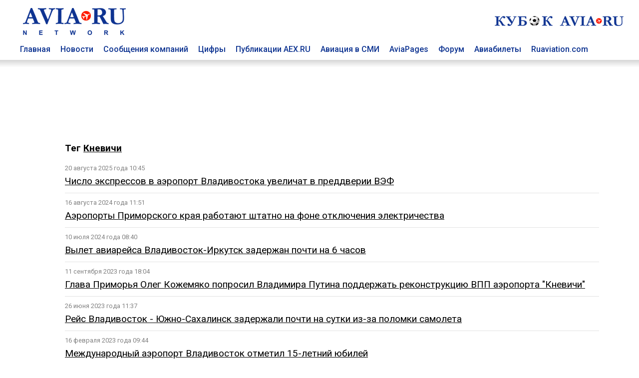

--- FILE ---
content_type: text/html; charset=utf8
request_url: https://www.aviaru.net/tag/%D0%9A%D0%BD%D0%B5%D0%B2%D0%B8%D1%87%D0%B8
body_size: 6248
content:
<!DOCTYPE html>
<html>
<head>
<title>Кневичи - AVIA RU Network</title>
<meta charset="utf-8"><meta property="og:description"  content="" />
<meta property="description"  content="" />

<meta property="og:type"   content="article" />
<meta property="og:url"    content="" />
<meta property="og:title"  content="Кневичи - AVIA RU Network" /><meta name="viewport" content="width=device-width, initial-scale=1">
<meta name="HandheldFriendly" content="True">
<meta name="apple-mobile-web-app-capable" content="yes">
<meta name="yandex-verification" content="0d7acb03b3047055" />

<link href="https://fonts.googleapis.com/css?family=Roboto:400,500,700&amp;subset=cyrillic" rel="stylesheet">

<link href="/css/styles.css?20250402-0101" rel="stylesheet">

<!-- Global site tag (gtag.js) - Google Analytics -->
<script async src="https://www.googletagmanager.com/gtag/js?id=UA-4217800-1"></script>
<script>
window.dataLayer = window.dataLayer || [];
function gtag(){dataLayer.push(arguments);}
gtag('js', new Date());

gtag('config', 'UA-4217800-1');
</script>
<link rel="SHORTCUT ICON" href="/favicon.ico"><script src="https://cdnjs.cloudflare.com/ajax/libs/jquery/2.1.4/jquery.min.js"></script></head>
<body>
<div class="container-top" id=top-header-sticky>
<div class="c-block">
<div class="top-header">
<div class=top-head-logo><a href=/><img src="/images/top-head-logo-pl.png" border=0 title="AVIA RU Network"></a></div>
<div class=top-head-search>
<div class="top_center_block"></div>
<div class="top260x30"><a href="/cup2026/"><img src="/football/aviacup-260x30.jpg" border=0></a></div>
</div>
</div>
<div class=top-menu><div class="top-menu-item"><a href=/ class=top-menu-link>Главная</a></div>
<div class="top-menu-item"><a href=/news/ class=top-menu-link>Новости</a></div>
<div class="top-menu-item"><a href=/pr/ class=top-menu-link>Сообщения компаний</a></div>
<div class="top-menu-item"><a href=/stat/ class=top-menu-link>Цифры</a></div>
<div class="top-menu-item"><a href=/aex/ class=top-menu-link>Публикации AEX.RU</a></div>
<div class="top-menu-item"><a href=/press/ class=top-menu-link>Авиация в СМИ</a></div>
<div class="top-menu-item"><a href=//www.aviapages.ru class=top-menu-link>AviaPages</a></div>
<div class="top-menu-item"><a href=//www.forumavia.ru class=top-menu-link>Форум</a></div>
<div class="top-menu-item"><a href=//www.aviapages.ru/booking/ class=top-menu-link>Авиабилеты</a></div>
<div class="top-menu-item"><a href=//www.ruaviation.com class=top-menu-link>Ruaviation.com</a></div>
<div class=clearfix></div>
</div>
</div>
<div class=top-shadow></div>
</div>
<div class="content">
<div class=container>
<div class=c-block>
<div class="banner"><div class=b-land-big><div class=bcenter align=center><script type="text/javascript" src="//www.avianews.ru/ch3/?c=add228773fc32d6d60a98e4c95d3ded1"></script></div></div></div>
</div>
<div class="row-doc c-block fcolumns">
<div class=""><div class=left-list-wrap></div></div><div class="c-block-inner2"><div class=content><h3>Тег <a href=# class=rubhd>Кневичи</a></h3><style>
hr.tag_line {
    border: none;
    background-color: #e2e2e2;
    color: #e2e2e2;
    height: 1px;
    margin-top: 10px;
    margin-bottom: 10px;
    width: 100%;
}
.tag_item {
	margin-bottom: 15px;
}
.tag_tim {
    font-size: 80%;
    margin-bottom: 5px;
    color: #828282;
}
.tag_link	{
	font-size:120%;
}
</style><div class=list><div class=tag_list_item><div class=tag_tim>20 августа 2025 года 10:45</div><a href=https://www.aex.ru/news/2025/8/20/286778/ class=tag_link>Число экспрессов в аэропорт Владивостока увеличат в преддверии ВЭФ</a></div>

<hr class=tag_line>
<div class=tag_list_item><div class=tag_tim>16 августа 2024 года 11:51</div><a href=https://www.aex.ru/news/2024/8/16/274764/ class=tag_link>Аэропорты Приморского края работают штатно на фоне отключения электричества</a></div>

<hr class=tag_line>
<div class=tag_list_item><div class=tag_tim>10 июля 2024 года 08:40</div><a href=https://www.aex.ru/news/2024/7/10/273381/ class=tag_link>Вылет авиарейса Владивосток-Иркутск задержан почти на 6 часов</a></div>

<hr class=tag_line>
<div class=tag_list_item><div class=tag_tim>11 сентября 2023 года 18:04</div><a href=https://www.aex.ru/news/2023/9/11/261825/ class=tag_link>Глава Приморья Олег Кожемяко попросил Владимира Путина поддержать реконструкцию ВПП аэропорта "Кневичи"</a></div>

<hr class=tag_line>
<div class=tag_list_item><div class=tag_tim>26 июня 2023 года 11:37</div><a href=https://www.aex.ru/news/2023/6/26/258865/ class=tag_link>Рейс Владивосток - Южно-Сахалинск задержали почти на сутки из-за поломки самолета</a></div>

<hr class=tag_line>
<div class=tag_list_item><div class=tag_tim>16 февраля 2023 года 09:44</div><a href=https://www.aex.ru/news/2023/2/16/253844/ class=tag_link>Международный аэропорт Владивосток отметил 15-летний юбилей</a></div>

<hr class=tag_line>
<div class=tag_list_item><div class=tag_tim>25 сентября 2020 года 13:12</div><a href=https://www.aex.ru/news/2020/9/25/217165/ class=tag_link>Аэропорт "Владивосток" посетил секретарь Совета Безопасности России Николай Патрушев </a></div>

<hr class=tag_line>
<div class=tag_list_item><div class=tag_tim>1 мая 2020 года 23:22</div><a href=https://www.aex.ru/news/2020/5/1/212180/ class=tag_link>Пассажиры S7 Airlines прошли тестирование на коронавирус перед вылетом в Южно-Сахалинск</a></div>

<hr class=tag_line>
<div class=tag_list_item><div class=tag_tim>28 апреля 2020 года 10:36</div><a href=https://www.aex.ru/news/2020/4/28/212022/ class=tag_link>S7 Airlines открывает рейсы из Владивостока в Анадырь</a></div>

<hr class=tag_line>
<div class=tag_list_item><div class=tag_tim>5 марта 2020 года 15:24</div><a href=https://www.aex.ru/news/2020/3/5/209502/ class=tag_link>Сообщение о минировании самолета S7 рейса "Владивосток – Новосибирск" оказалось ложным</a></div>

<hr class=tag_line>
<div class=tag_list_item><div class=tag_tim>2 марта 2020 года 11:37</div><a href=https://www.aex.ru/news/2020/3/2/209274/ class=tag_link>Авиакомпания "Ангара" открыла рейс "Новосибирск – Улан-Удэ - Владивосток"</a></div>

<hr class=tag_line>
<div class=tag_list_item><div class=tag_tim>12 февраля 2020 года 10:34</div><a href=https://www.aex.ru/news/2020/2/12/208509/ class=tag_link>Аэропорт Владивосток увеличил пассажиропоток на 6% за первый месяц 2020 года</a></div>

<hr class=tag_line>
<div class=tag_list_item><div class=tag_tim>27 августа 2019 года 11:28</div><a href=https://www.aex.ru/news/2019/8/27/201338/ class=tag_link>"Сибирь" открывает прямые рейсы из Владивостока в Красноярск</a></div>

<hr class=tag_line>
<div class=tag_list_item><div class=tag_tim>1 августа 2019 года 12:34</div><a href=https://www.aex.ru/news/2019/8/1/200256/ class=tag_link>Проектирование реконструкции второй ВПП аэропорта Владивостока начнется в 2020 году</a></div>

<hr class=tag_line>
<div class=tag_list_item><div class=tag_tim>5 июня 2019 года 13:34</div><a href=https://www.aex.ru/news/2019/6/5/198164/ class=tag_link>S7 Airlines открывает прямые рейсы из Владивостока в Якутск</a></div>

<hr class=tag_line>
<div class=tag_list_item><div class=tag_tim>7 февраля 2019 года 12:46</div><a href=https://www.aex.ru/news/2019/2/7/193466/ class=tag_link>S7 Airlines открывает рейсы на Тайвань из Владивостока</a></div>

<hr class=tag_line>
<div class=tag_list_item><div class=tag_tim>12 октября 2018 года 13:54</div><a href=https://www.aex.ru/news/2018/10/12/189151/ class=tag_link>Аэропорт "Владивосток" за 9 месяцев обслужил почти 2 млн пассажиров</a></div>

<hr class=tag_line>
<div class=tag_list_item><div class=tag_tim>20 августа 2018 года 10:25</div><a href=https://www.aex.ru/news/2018/8/20/187367/ class=tag_link>Закон о въезде в Россию по электронной визе через аэропорты Дальнего Востока вступил в силу  </a></div>

<hr class=tag_line>
<div class=tag_list_item><div class=tag_tim>5 июня 2018 года 16:11</div><a href=https://www.aex.ru/news/2018/6/5/185048/ class=tag_link>Госдума поддержала проект закона о въезде в Россию через аэропорты ДФО по электронным визам</a></div>

<hr class=tag_line>
<div class=tag_list_item><div class=tag_tim>22 февраля 2018 года 11:38</div><a href=https://www.aex.ru/news/2018/2/22/181596/ class=tag_link>Летевший в Сеул самолет авиакомпании "Аврора" вернулся во Владивосток из-за неисправности</a></div>

<hr class=tag_line>
<div class=tag_list_item><div class=tag_tim>21 февраля 2018 года 13:52</div><a href=https://www.aex.ru/news/2018/2/21/181565/ class=tag_link>Правкомиссия одобрила законопроект, расширяющий упрощение визового режима в аэропортах ДФО </a></div>

<hr class=tag_line>
<div class=tag_list_item><div class=tag_tim>16 февраля 2018 года 11:47</div><a href=https://www.aex.ru/news/2018/2/16/181384/ class=tag_link>За 10 лет аэропорт "Владивосток" обслужил более 15,7 млн пассажиров</a></div>

<hr class=tag_line>
<div class=tag_list_item><div class=tag_tim>9 ноября 2017 года 10:03</div><a href=https://www.aex.ru/news/2017/11/9/177484/ class=tag_link>Шесть корабельных вертолетов Ка-29 прибыли в Приморье после ремонта  </a></div>

<hr class=tag_line>
<div class=tag_list_item><div class=tag_tim>18 мая 2017 года 00:58</div><a href=https://www.aex.ru/news/2017/5/18/169708/ class=tag_link>В конкурсе «Авиадартс» в Китае примут участие экипажи более 40 российских самолетов и вертолетов</a></div>

<hr class=tag_line>
<div class=tag_list_item><div class=tag_tim>22 февраля 2017 года 10:26</div><a href=https://www.aex.ru/news/2017/2/22/166602/ class=tag_link>Консорциум Changi Airports, "Базэл" и РФПИ закрыл сделку по покупке аэропорта Владивостока</a></div>

<hr class=tag_line>
<div class=tag_list_item><div class=tag_tim>25 ноября 2016 года 10:22</div><a href=https://www.aex.ru/news/2016/11/25/162724/ class=tag_link>Международный аэропорт Владивостока сменил владельца</a></div>

<hr class=tag_line>
<div class=tag_list_item><div class=tag_tim>9 сентября 2016 года 10:53</div><a href=https://www.aex.ru/news/2016/9/9/159256/ class=tag_link>За 8 месяцев аэропорт "Владивосток" обслужил 1,215 млн.  пассажиров</a></div>

<hr class=tag_line>
<div class=tag_list_item><div class=tag_tim>5 сентября 2016 года 11:45</div><a href=https://www.aex.ru/news/2016/9/5/158956/ class=tag_link>Для оказания помощи населению, пострадавшему от наводнения в Приморье, задействована военно-транспортная авиация</a></div>

<hr class=tag_line>
<div class=tag_list_item><div class=tag_tim>24 августа 2016 года 10:17</div><a href=https://www.aex.ru/news/2016/8/24/158431/ class=tag_link>Полеты всех видов летательных аппаратов временно запретят в дни ВЭФ в районе аэропорта "Кневичи"</a></div>

<hr class=tag_line>
</div><div class=tag_nav><div align=center class="">предыдущая | следующая<br><br><b>1</b></div><br></div></div></div><div class="c-block-blank2"><div class=right-list-wrap></div></div><div class=bn><!-- B1 -->
<div class=def-banner-norm><script type="text/javascript" src="//www.avianews.ru/ch/?c=c73ba323c5a84a0aeabaf3f9ae485d12"></script></div>
<p><div class=def-banner-norm><script type="text/javascript" src="//www.avianews.ru/ch3/?c=95cf991714bc72472a40c6c00e872dcd"></script></div>
<p><div class=def-banner-norm><script type="text/javascript" src="//www.avianews.ru/ch/?c=7096f8e891c15ba90da480961fb0766b"></script></div><p>
<div class=def-banner-norm><script type="text/javascript" src="//www.avianews.ru/ch/?c=e2a628d2ae4996d148f0e37103fee015"></script></div><p><!-- E2-->
<div class=def-banner-norm><script type="text/javascript" src="//www.avianews.ru/ch/?c=843ac8f69fb4895ae2f2892a523f3df2"></script></div><p><!-- E1-->
<div class=def-banner-norm><script type="text/javascript" src="//www.avianews.ru/ch/?c=5a8376b9dfc18015df38d85df1db4196"></script></div><p><div class=def-banner-norm><script type="text/javascript" src="//www.avianews.ru/ch/?c=b19eb8e526d75455b86fb1248e79e5cb"></script></div><p></div>
</div><p>&nbsp;</p>
<div class="row-doc c-block columns">
<div class=footer>
    <div class=footer-t>
        <div class=footer-one>
        
<p><a href=//www.aviaru.net class="under flink">AVIA.RU</a> Network  - российский авиационный портал объединяющий группу информационно-познавательных сайтов:</p>
<p>Аналитическое агентство "АвиаСтат" - <a href=//www.aviastat.ru class="under flink">AviaStat.Ru</a></p>
<p>Информационно-аналитический "Aviation EХplorer"  –  <a href=//www.aex.ru class="under flink">AEX.RU</a></p>
<p>Сайт для пассажиров "Авиационные страницы" - <a href=//www.aviapages.ru class="under flink">AviaPages.ru</a></p>
<p>О российской авиации на английском - <a href=//www.ruaviation.com class="under flink">RUaviation.com</a></p>
<p>Профессиональный дискуссионный клуб <a href=//www.forumavia.ru class="under flink">"Forum-AVIA.ru"</a></p>
<p>Ежегодная отраслевая премия <a href=//www.aviaru.net/award/ class="under flink">RuSky Award</a></p>

<p><a href=//www.aviaru.net/cup2026/ class="under flink">Турнир по мини-футболу "Кубок AVIA.RU"</a></p>
<p><a href=//www.aviaru.net/maks/ class="under flink">Московский авиасалон «МАКС»</a></p>
<p><a href=//www.aviaru.net/nais/ class="under flink">Выставка и форум NAIS</a></p>

</div>
<script src="/href_apps.js?20240302-1702" ></script>        
<div class=footer-two>
<p><a href="/about/" class=flink>О ПРОЕКТЕ</a></p>
<p><a href="#" onclick="href_fb();" class=flink>ОБРАТНАЯ СВЯЗЬ</a></p>
<p><a href="#" onclick="href_adv();" class=flink>РЕКЛАМА</a></p>
<p><a href="/smiaccred/" class=flink>РЕГИСТРАЦИЯ ПРЕССЫ</a></p>
<p><a href="/pressreleases/rules/" class=flink>РЕГИСТРАЦИЯ ПРЕСС-СЛУЖБ</a></p>
<p><a href="/list/" class=flink>РАССЫЛКА</a></p>
</div></div>
<div class=footer-t>
        <div class=footer-one>
<p><div class=socials>
<div class=soc_item><a href=https://twitter.com/aviarunet><img src=/images/soc_twitter.png border=0></a></div>
<div class=soc_item><a href=https://t.me/aviaru_news><img src=/images/soc_telegram.png border=0></a></div>
<div class=soc_item><a href=https://www.aviaru.net/rss/news/><img src=/images/soc_rss.png border=0></a></div>
</div></p><table border=0 cellspacing=2 cellpadding=0>
<tr>
<td valign=top>
<!-- Rating@Mail.ru counter -->
<script type="text/javascript">
var _tmr = window._tmr || (window._tmr = []);
_tmr.push({id: "2265297", type: "pageView", start: (new Date()).getTime()});
(function (d, w, id) {
  if (d.getElementById(id)) return;
  var ts = d.createElement("script"); ts.type = "text/javascript"; ts.async = true; ts.id = id;
  ts.src = (d.location.protocol == "https:" ? "https:" : "http:") + "//top-fwz1.mail.ru/js/code.js";
  var f = function () {var s = d.getElementsByTagName("script")[0]; s.parentNode.insertBefore(ts, s);};
  if (w.opera == "[object Opera]") { d.addEventListener("DOMContentLoaded", f, false); } else { f(); }
})(document, window, "topmailru-code");
</script><noscript><div>
<img src="//top-fwz1.mail.ru/counter?id=2265297;js=na" style="border:0;position:absolute;left:-9999px;" alt="" />
</div></noscript>
<!-- //Rating@Mail.ru counter -->


</td>
<td valign=top>
<!--LiveInternet counter--><script type="text/javascript">
document.write("<a href='//www.liveinternet.ru/click' "+
"target=_blank><img src='//counter.yadro.ru/hit?t14.1;r"+
escape(document.referrer)+((typeof(screen)=="undefined")?"":
";s"+screen.width+"*"+screen.height+"*"+(screen.colorDepth?
screen.colorDepth:screen.pixelDepth))+";u"+escape(document.URL)+
";"+Math.random()+
"' alt='' title='LiveInternet: показано число просмотров за 24"+
" часа, посетителей за 24 часа и за сегодня' "+
"border='0' width='88' height='31'><\/a>")
</script><!--/LiveInternet-->


</td>

<td valign=top>
<!-- Top100 (Kraken) Counter -->
<script>
    (function (w, d, c) {
    (w[c] = w[c] || []).push(function() {
        var options = {
            project: 2799842
        };
        try {
            w.top100Counter = new top100(options);
        } catch(e) { }
    });
    var n = d.getElementsByTagName("script")[0],
    s = d.createElement("script"),
    f = function () { n.parentNode.insertBefore(s, n); };
    s.type = "text/javascript";
    s.async = true;
    s.src =
    (d.location.protocol == "https:" ? "https:" : "http:") +
    "//st.top100.ru/top100/top100.js";

    if (w.opera == "[object Opera]") {
    d.addEventListener("DOMContentLoaded", f, false);
} else { f(); }
})(window, document, "_top100q");
</script>
<noscript>
  <img src="//counter.rambler.ru/top100.cnt?pid=2799842" alt="Топ-100" />
</noscript>
<!-- END Top100 (Kraken) Counter -->
</td>
</tr>
<tr>

<td valign=top>
</td>
<td valign=top>

</td>
<td>
<!-- Yandex.Metrika counter -->
<script type="text/javascript">
(function (d, w, c) {
    (w[c] = w[c] || []).push(function() {
        try {
            w.yaCounter17970301 = new Ya.Metrika({id:17970301, enableAll: true});
        } catch(e) { }
    });

    var n = d.getElementsByTagName("script")[0],
        s = d.createElement("script"),
        f = function () { n.parentNode.insertBefore(s, n); };
    s.type = "text/javascript";
    s.async = true;
    s.src = (d.location.protocol == "https:" ? "https:" : "http:") + "//mc.yandex.ru/metrika/watch.js";

    if (w.opera == "[object Opera]") {
        d.addEventListener("DOMContentLoaded", f, false);
    } else { f(); }
})(document, window, "yandex_metrika_callbacks");
</script>
<noscript><div><img src="//mc.yandex.ru/watch/17970301" style="position:absolute; left:-9999px;" alt="" /></div></noscript>
<!-- /Yandex.Metrika counter -->
</td>
<td valign=top>

</td>
</tr>

</table>


        </div>
        <div class=footer-two>
<a href=/mobile/ class=flink><div class=mobile-button>Мобильная версия</div></a>
        </div>    </div>
</div>
</div>

</div> <!-- /global container -->
</div> <!-- /content -->

<script>
window.onscroll = function() {myFunction()};
var navbar = document.getElementById("top-header-sticky");
var sticky = navbar.offsetTop;
function myFunction() {
if (window.pageYOffset >= sticky) {
navbar.classList.add("sticky")
} else {
navbar.classList.remove("sticky");
}
}
</script>

</body>
</html>